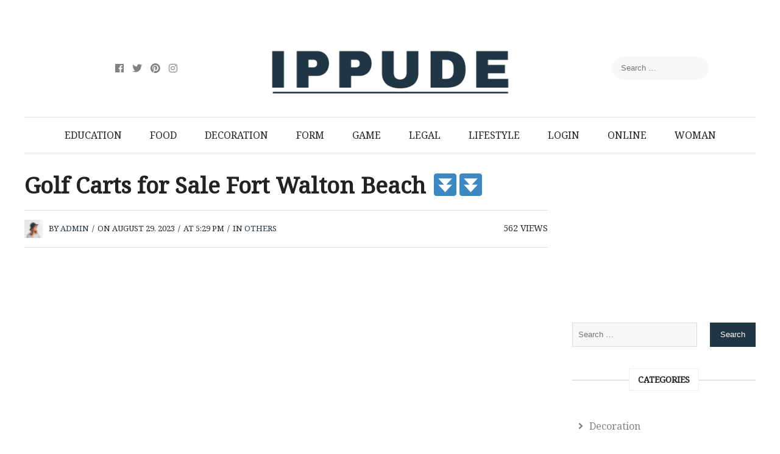

--- FILE ---
content_type: text/html; charset=utf-8
request_url: https://www.google.com/recaptcha/api2/aframe
body_size: 267
content:
<!DOCTYPE HTML><html><head><meta http-equiv="content-type" content="text/html; charset=UTF-8"></head><body><script nonce="Azi3gepwN_sRCOIgDmVCRg">/** Anti-fraud and anti-abuse applications only. See google.com/recaptcha */ try{var clients={'sodar':'https://pagead2.googlesyndication.com/pagead/sodar?'};window.addEventListener("message",function(a){try{if(a.source===window.parent){var b=JSON.parse(a.data);var c=clients[b['id']];if(c){var d=document.createElement('img');d.src=c+b['params']+'&rc='+(localStorage.getItem("rc::a")?sessionStorage.getItem("rc::b"):"");window.document.body.appendChild(d);sessionStorage.setItem("rc::e",parseInt(sessionStorage.getItem("rc::e")||0)+1);localStorage.setItem("rc::h",'1768645905100');}}}catch(b){}});window.parent.postMessage("_grecaptcha_ready", "*");}catch(b){}</script></body></html>